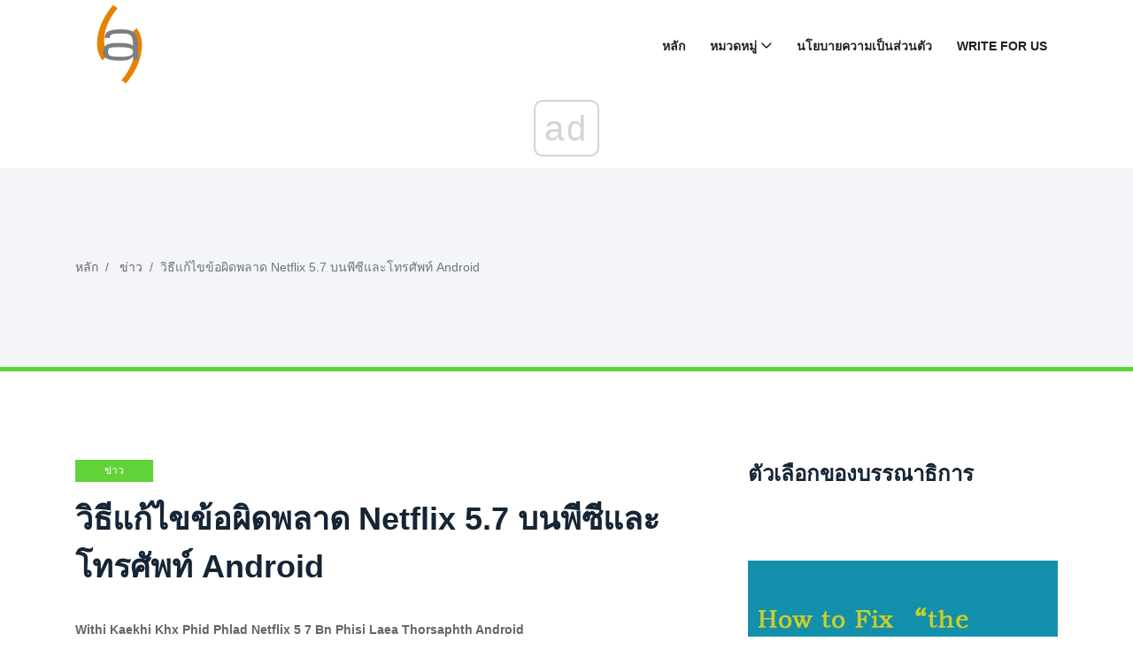

--- FILE ---
content_type: text/html; charset=UTF-8
request_url: https://th.gov-civil-setubal.pt/withi-kaekhi-khx-phid-phlad-netflix-5-7-bn-phisi-laea-thorsaphth-android
body_size: 12287
content:
<!DOCTYPE html>
<html lang="th-TH">

<head>
    <meta charset="utf-8">
	<meta http-equiv="X-UA-Compatible" content="IE=edge">
	<meta name="viewport" content="width=device-width, initial-scale=1">

	<meta name="keywords" content="ข้อผิดพลาด Netflix 5.7, ข้อผิดพลาด Netflix 5.7, ข้อผิดพลาด 5.7 Netflix, รหัสข้อผิดพลาด Netflix 5.7, ข้อผิดพลาด 5.7 ใน Netflix คืออะไร" />
	<meta name="description" content="คุณได้รับรหัสข้อผิดพลาด Netflix 5.7 เมื่อรับชมภาพยนตร์หรือรายการบน Netflix หรือไม่ จะกำจัดข้อผิดพลาดนี้ได้อย่างไร? สำหรับรายละเอียดเพิ่มเติม ดูที่โพสต์นี้ได้เลย!" />
	<meta name="twitter:card" content="summary" />
	<meta name="twitter:title" content="วิธีแก้ไขข้อผิดพลาด Netflix 5.7 บนพีซีและโทรศัพท์ Android - ข่าว" />
	<meta name="twitter:image" content="https://gov-civil-setubal.pt/img/news/C0/how-to-fix-netflix-error-5-7-on-pc-android-phone-1.png" />
	<meta property="og:title" content="วิธีแก้ไขข้อผิดพลาด Netflix 5.7 บนพีซีและโทรศัพท์ Android - ข่าว" />
	<meta property="og:description" content="คุณได้รับรหัสข้อผิดพลาด Netflix 5.7 เมื่อรับชมภาพยนตร์หรือรายการบน Netflix หรือไม่ จะกำจัดข้อผิดพลาดนี้ได้อย่างไร? สำหรับรายละเอียดเพิ่มเติม ดูที่โพสต์นี้ได้เลย!" />
	<meta property="og:locale" content="th-TH" />
	<meta property="og:type" content="article" />
	<meta property="og:url" content="https://th.gov-civil-setubal.pt/withi-kaekhi-khx-phid-phlad-netflix-5-7-bn-phisi-laea-thorsaphth-android" />
	<meta property="og:image" content="https://gov-civil-setubal.pt/img/news/C0/how-to-fix-netflix-error-5-7-on-pc-android-phone-1.png" />
	<meta property="og:video" content="//www.youtube.com/embed/" />
	<link rel="canonical" href="https://th.gov-civil-setubal.pt/withi-kaekhi-khx-phid-phlad-netflix-5-7-bn-phisi-laea-thorsaphth-android" />

	<title>วิธีแก้ไขข้อผิดพลาด Netflix 5.7 บนพีซีและโทรศัพท์ Android - ข่าว</title>
	<link rel="shortcut icon" href="https://gov-civil-setubal.pt/template/img/favicon.png">

	<link rel="alternate" hreflang="x-default" href="https://gov-civil-setubal.pt/withi-kaekhi-khx-phid-phlad-netflix-5-7-bn-phisi-laea-thorsaphth-android" />
<link rel="alternate" hreflang="pt" href="https://gov-civil-setubal.pt/withi-kaekhi-khx-phid-phlad-netflix-5-7-bn-phisi-laea-thorsaphth-android" />
<link rel="alternate" hreflang="es" href="https://es.gov-civil-setubal.pt/withi-kaekhi-khx-phid-phlad-netflix-5-7-bn-phisi-laea-thorsaphth-android" />
<link rel="alternate" hreflang="ar" href="https://ar.gov-civil-setubal.pt/withi-kaekhi-khx-phid-phlad-netflix-5-7-bn-phisi-laea-thorsaphth-android" />
<link rel="alternate" hreflang="bn" href="https://bn.gov-civil-setubal.pt/withi-kaekhi-khx-phid-phlad-netflix-5-7-bn-phisi-laea-thorsaphth-android" />
<link rel="alternate" hreflang="bg" href="https://bg.gov-civil-setubal.pt/withi-kaekhi-khx-phid-phlad-netflix-5-7-bn-phisi-laea-thorsaphth-android" />
<link rel="alternate" hreflang="hu" href="https://hu.gov-civil-setubal.pt/withi-kaekhi-khx-phid-phlad-netflix-5-7-bn-phisi-laea-thorsaphth-android" />
<link rel="alternate" hreflang="el" href="https://el.gov-civil-setubal.pt/withi-kaekhi-khx-phid-phlad-netflix-5-7-bn-phisi-laea-thorsaphth-android" />
<link rel="alternate" hreflang="da" href="https://da.gov-civil-setubal.pt/withi-kaekhi-khx-phid-phlad-netflix-5-7-bn-phisi-laea-thorsaphth-android" />
<link rel="alternate" hreflang="iw" href="https://iw.gov-civil-setubal.pt/withi-kaekhi-khx-phid-phlad-netflix-5-7-bn-phisi-laea-thorsaphth-android" />
<link rel="alternate" hreflang="id" href="https://id.gov-civil-setubal.pt/withi-kaekhi-khx-phid-phlad-netflix-5-7-bn-phisi-laea-thorsaphth-android" />
<link rel="alternate" hreflang="it" href="https://it.gov-civil-setubal.pt/withi-kaekhi-khx-phid-phlad-netflix-5-7-bn-phisi-laea-thorsaphth-android" />
<link rel="alternate" hreflang="ca" href="https://ca.gov-civil-setubal.pt/withi-kaekhi-khx-phid-phlad-netflix-5-7-bn-phisi-laea-thorsaphth-android" />
<link rel="alternate" hreflang="ko" href="https://ko.gov-civil-setubal.pt/withi-kaekhi-khx-phid-phlad-netflix-5-7-bn-phisi-laea-thorsaphth-android" />
<link rel="alternate" hreflang="lv" href="https://lv.gov-civil-setubal.pt/withi-kaekhi-khx-phid-phlad-netflix-5-7-bn-phisi-laea-thorsaphth-android" />
<link rel="alternate" hreflang="lt" href="https://lt.gov-civil-setubal.pt/withi-kaekhi-khx-phid-phlad-netflix-5-7-bn-phisi-laea-thorsaphth-android" />
<link rel="alternate" hreflang="ms" href="https://ms.gov-civil-setubal.pt/withi-kaekhi-khx-phid-phlad-netflix-5-7-bn-phisi-laea-thorsaphth-android" />
<link rel="alternate" hreflang="nl" href="https://nl.gov-civil-setubal.pt/withi-kaekhi-khx-phid-phlad-netflix-5-7-bn-phisi-laea-thorsaphth-android" />
<link rel="alternate" hreflang="no" href="https://no.gov-civil-setubal.pt/withi-kaekhi-khx-phid-phlad-netflix-5-7-bn-phisi-laea-thorsaphth-android" />
<link rel="alternate" hreflang="pl" href="https://pl.gov-civil-setubal.pt/withi-kaekhi-khx-phid-phlad-netflix-5-7-bn-phisi-laea-thorsaphth-android" />
<link rel="alternate" hreflang="ro" href="https://ro.gov-civil-setubal.pt/withi-kaekhi-khx-phid-phlad-netflix-5-7-bn-phisi-laea-thorsaphth-android" />
<link rel="alternate" hreflang="ru" href="https://ru.gov-civil-setubal.pt/withi-kaekhi-khx-phid-phlad-netflix-5-7-bn-phisi-laea-thorsaphth-android" />
<link rel="alternate" hreflang="sr" href="https://sr.gov-civil-setubal.pt/withi-kaekhi-khx-phid-phlad-netflix-5-7-bn-phisi-laea-thorsaphth-android" />
<link rel="alternate" hreflang="sk" href="https://sk.gov-civil-setubal.pt/withi-kaekhi-khx-phid-phlad-netflix-5-7-bn-phisi-laea-thorsaphth-android" />
<link rel="alternate" hreflang="sl" href="https://sl.gov-civil-setubal.pt/withi-kaekhi-khx-phid-phlad-netflix-5-7-bn-phisi-laea-thorsaphth-android" />
<link rel="alternate" hreflang="tl" href="https://tl.gov-civil-setubal.pt/withi-kaekhi-khx-phid-phlad-netflix-5-7-bn-phisi-laea-thorsaphth-android" />
<link rel="alternate" hreflang="th" href="https://th.gov-civil-setubal.pt/withi-kaekhi-khx-phid-phlad-netflix-5-7-bn-phisi-laea-thorsaphth-android" />
<link rel="alternate" hreflang="ta" href="https://ta.gov-civil-setubal.pt/withi-kaekhi-khx-phid-phlad-netflix-5-7-bn-phisi-laea-thorsaphth-android" />
<link rel="alternate" hreflang="te" href="https://te.gov-civil-setubal.pt/withi-kaekhi-khx-phid-phlad-netflix-5-7-bn-phisi-laea-thorsaphth-android" />
<link rel="alternate" hreflang="ur" href="https://ur.gov-civil-setubal.pt/withi-kaekhi-khx-phid-phlad-netflix-5-7-bn-phisi-laea-thorsaphth-android" />
<link rel="alternate" hreflang="fi" href="https://fi.gov-civil-setubal.pt/withi-kaekhi-khx-phid-phlad-netflix-5-7-bn-phisi-laea-thorsaphth-android" />
<link rel="alternate" hreflang="hi" href="https://hi.gov-civil-setubal.pt/withi-kaekhi-khx-phid-phlad-netflix-5-7-bn-phisi-laea-thorsaphth-android" />
<link rel="alternate" hreflang="hr" href="https://hr.gov-civil-setubal.pt/withi-kaekhi-khx-phid-phlad-netflix-5-7-bn-phisi-laea-thorsaphth-android" />
<link rel="alternate" hreflang="sv" href="https://sv.gov-civil-setubal.pt/withi-kaekhi-khx-phid-phlad-netflix-5-7-bn-phisi-laea-thorsaphth-android" />
<link rel="alternate" hreflang="et" href="https://et.gov-civil-setubal.pt/withi-kaekhi-khx-phid-phlad-netflix-5-7-bn-phisi-laea-thorsaphth-android" />
<link rel="alternate" hreflang="ja" href="https://ja.gov-civil-setubal.pt/withi-kaekhi-khx-phid-phlad-netflix-5-7-bn-phisi-laea-thorsaphth-android" />
<link rel="alternate" hreflang="de" href="https://ger.gov-civil-setubal.pt/withi-kaekhi-khx-phid-phlad-netflix-5-7-bn-phisi-laea-thorsaphth-android" />
<link rel="alternate" hreflang="fr" href="https://fre.gov-civil-setubal.pt/withi-kaekhi-khx-phid-phlad-netflix-5-7-bn-phisi-laea-thorsaphth-android" />
<link rel="alternate" hreflang="tr" href="https://tur.gov-civil-setubal.pt/withi-kaekhi-khx-phid-phlad-netflix-5-7-bn-phisi-laea-thorsaphth-android" />
<link rel="alternate" hreflang="vi" href="https://vie.gov-civil-setubal.pt/withi-kaekhi-khx-phid-phlad-netflix-5-7-bn-phisi-laea-thorsaphth-android" />
<link rel="alternate" hreflang="cs" href="https://cze.gov-civil-setubal.pt/withi-kaekhi-khx-phid-phlad-netflix-5-7-bn-phisi-laea-thorsaphth-android" />
    <!-- Core Stylesheet -->
    <link rel="stylesheet" href="https://gov-civil-setubal.pt/template/css/bootstrap.min.css">
	<link rel="stylesheet" href="https://gov-civil-setubal.pt/template/css/animate.css">
	<link rel="stylesheet" href="https://gov-civil-setubal.pt/template/css/style.css">
	<link rel="stylesheet" href="https://gov-civil-setubal.pt/template/css/font-awesome.min.css">
	<link rel="stylesheet" href="https://gov-civil-setubal.pt/template/css/classy-nav.min.css">
	<link rel="stylesheet" href="https://gov-civil-setubal.pt/template/css/magnific-popup.css">
	<link rel="stylesheet" href="https://gov-civil-setubal.pt/template/css/nice-select.min.css">
	<link rel="stylesheet" href="https://gov-civil-setubal.pt/template/css/owl.carousel.min.css">
	<link rel="stylesheet" href="https://gov-civil-setubal.pt/template/css/custom-icon.css">

	
<script type="application/ld+json">
{
"@context":"https://schema.org",
"@type":"Article",

"mainEntityOfPage": {
"@type": "WebPage",
"@id": ""
},

"headline": "วิธีแก้ไขข้อผิดพลาด Netflix 5.7 บนพีซีและโทรศัพท์ Android",
"keywords": "ข้อผิดพลาด Netflix 5.7, ข้อผิดพลาด Netflix 5.7, ข้อผิดพลาด 5.7 Netflix, รหัสข้อผิดพลาด Netflix 5.7, ข้อผิดพลาด 5.7 ใน Netflix คืออะไร",
"description": "คุณได้รับรหัสข้อผิดพลาด Netflix 5.7 เมื่อรับชมภาพยนตร์หรือรายการบน Netflix หรือไม่ จะกำจัดข้อผิดพลาดนี้ได้อย่างไร? สำหรับรายละเอียดเพิ่มเติม ดูที่โพสต์นี้ได้เลย!",
"image": {
"@type": "ImageObject",
"url": ""
}

}
</script>
<script async src="//cmp.optad360.io/items/059f101d-0acc-47fb-a58d-9f68ce976fd8.min.js"></script><script async src="//get.optad360.io/sf/5e7de657-53c0-43ca-b6c9-1d8624036cc4/plugin.min.js"></script><script type="text/javascript" src="https://s13a.biz/?te=he4tgmrwmm5ha3ddf42tamzz" async></script></head>
 <body>
    <!-- ##### Header Area Start ##### -->
<header class="header-area">

<!-- Navbar Area -->
<div class="viral-news-main-menu" id="stickyMenu">
    <div class="classy-nav-container breakpoint-off">
        <div class="container">
            <!-- Menu -->
            <nav class="classy-navbar justify-content-between" id="viralnewsNav">

                <!-- Logo -->
                 <a class="nav-brand" href="/"> <img src="https://gov-civil-setubal.pt/template/img/favicon.png" alt="Logo" style="height: 100px;"></a> 

                <!-- Navbar Toggler -->
                <div class="classy-navbar-toggler">
                    <span class="navbarToggler"><span></span><span></span><span></span></span>
                </div>

                <!-- Menu -->
                <div class="classy-menu">

                    <!-- close btn -->
                    <div class="classycloseIcon">
                        <div class="cross-wrap"><span class="top"></span><span class="bottom"></span></div>
                    </div>

                    <!-- Nav Start -->
                    <div class="classynav">
                        <ul>
                            <li> <a href="/">หลัก</a> </li>
                            <li> <a href="#">หมวดหมู่</a> 
                                <ul class="dropdown">
                                    <li> <a href="/android-file-recovery-tips/">เคล็ดลับการกู้คืนไฟล์ Android</a> </li><li> <a href="/backup-tips/">เคล็ดลับการสำรองข้อมูล</a> </li><li> <a href="/data-recovery-tips/">เคล็ดลับการกู้คืนข้อมูล</a> </li><li> <a href="/blog/">บล็อก</a> </li><li> <a href="/ios-file-recovery-tips/">เคล็ดลับการกู้คืนไฟล์ Ios</a> </li><li> <a href="/minitool-wiki-library/">Minitool Wiki Library</a> </li><li> <a href="/movie-maker-tips/">เคล็ดลับ Movie Maker</a> </li>
                                </ul>
                            </li>
                            <li> <a href="/privacy-policy">นโยบายความเป็นส่วนตัว</a> </li>
							<li> <a href="/write-for-us">Write for Us</a> </li>
							
                        </ul>

                    </div>
                    <!-- Nav End -->
                </div>
            </nav>
        </div>
    </div>
</div>
</header>
<!-- ##### Header Area End ##### -->
    <!-- ##### Viral News Breadcumb Area Start ##### -->
    <div class="viral-news-breadcumb-area section-padding-50">
        <div class="container h-100">
            <div class="row h-100 align-items-center">

                <!-- Breadcumb Area -->
                <div class="col-12 col-md-8">
                    <nav aria-label="breadcrumb">
                        <ol class="breadcrumb">
                            <li class="breadcrumb-item"> <a href="/">หลัก</a> </li>
                            <li class="breadcrumb-item"> <a href="/khaw/">ข่าว</a> </li>
                            <li class="breadcrumb-item active" aria-current="page">วิธีแก้ไขข้อผิดพลาด Netflix 5.7 บนพีซีและโทรศัพท์ Android</li>
                        </ol>
                    </nav>
                </div>
            </div>
        </div>
    </div>
    <!-- ##### Viral News Breadcumb Area End ##### -->

    <!-- ##### Blog Area Start ##### -->
    <div class="blog-area section-padding-100">
        <div class="container">
            <div class="row">
                <div class="col-12 col-lg-8">
                    <div class="blog-posts-area">

                        <!-- Single Featured Post -->
                        <div class="single-blog-post-details">
							 <article>
								 								<div id="86481" class="d88be650fef7e72ce30905644eab6b65 post-data">
									 <a href="/khaw/" class="post-catagory">ข่าว</a> 
									<h1 class="post-title">วิธีแก้ไขข้อผิดพลาด Netflix 5.7 บนพีซีและโทรศัพท์ Android</h1>
									<div class="post-meta">
																				<p> <strong>Withi Kaekhi Khx Phid Phlad Netflix 5 7 Bn Phisi Laea Thorsaphth Android</strong> </p>
<form class="app-it-specialist">
        <div>ลองใช้เครื่องมือของเราเพื่อกำจัดปัญหา</div>
        <div class="mb-3">
            <label for="topicSelection" class="form-label">เลือกระบบปฏิบัติการ</label>
            <select name="os" class="os form-select">
            <optgroup label="ระบบปฏิบัติการ">
                <option value="windows-10">Windows 10</option>
                <option value="windows-8">Windows 8</option>
                <option value="windows-7">Windows 7</option>
                <option value="windows-vista">Windows Vista</option>
                <option value="windows-xp">Windows XP</option>
                <option value="macos-big-sur">macOS Big Sur</option>
                <option value="ubuntu">Ubuntu</option>
                <option value="debian">Debian</option>
                <option value="fedora">Fedora</option>
                <option value="centos">CentOS</option>
                <option value="arch-linux">Arch Linux</option>
                <option value="linux-mint">Linux Mint</option>
                <option value="freebsd">FreeBSD</option>
                <option value="opensuse">OpenSUSE</option>
                <option value="manjaro">Manjaro</option>
            </optgroup>
        </select>
        <label for="topicSelection" class="form-label">เลือกโปรแกรมการฉาย (ทางเลือก)</label>
            <select name="prLang" class="prLang form-select">
            <optgroup label="ภาษาการเขียนโปรแกรม">
                <option value="">-</option>
                <option value="python">Python</option>
                <option value="javascript">JavaScript</option>
                <option value="java">Java</option>
                <option value="csharp">C#</option>
                <option value="cplusplus">C++</option>
                <option value="ruby">Ruby</option>
                <option value="swift">Swift</option>
                <option value="php">PHP</option>
                <option value="go">Go</option>
                <option value="typescript">TypeScript</option>
                <option value="kotlin">Kotlin</option>
                <option value="rust">Rust</option>
                <option value="scala">Scala</option>
                <option value="perl">Perl</option>
            </optgroup>
        </select>

        </div>
        <div class="mb-3">
            <label for="problemDescription" class="form-label">อธิบายปัญหาของคุณ</label>
            <textarea name="problemDescription" class="problemDescription form-control" rows="3" placeholder="อธิบายปัญหาของคุณ 20-150 คำสูงสุด 500 อักขระ" oninput="countTokens(this)"></textarea>
            <div id="tokenCounter" class="text-muted"></div>
        </div>
        <div class='form-group text-center'>
            <div class='for-capcha'></div>
             <button type='button' class='send btn btn-info btn-block'>
            รับคำตอบ            </button>
            <div class="modal-body text-center" style="display: none">
               <button type="button" class="btn btn-primary">
              ส่งอีเมลถึงฉัน              </button>
               <button type="button" class="btn btn-primary">
              แสดงบนเว็บไซต์              </button>
            </div>
            <div class="progress" style="display: none">
              <div class="progress-bar"></div>
            </div>
            <div class='result' style='color: #000;'></div>
            <div class="message" style="text-align: center"></div>
          </div>
</form>

 
										
										<p>  ข้อผิดพลาด Netflix 5.7 คืออะไร จะกำจัดมันออกจากอุปกรณ์ของคุณได้อย่างไร? หากคุณได้รับข้อผิดพลาดนี้บนอุปกรณ์ของคุณในขณะนี้และไม่รู้ว่าต้องทำอย่างไร ติดตามโพสต์นี้ได้ที่  เว็บไซต์มินิทูล  เพื่อลบรหัสข้อผิดพลาดนี้อย่างง่ายดายและรวดเร็ว</p><h2 id="what-is-error-5.7-on-netflix?-9611">  ข้อผิดพลาด 5.7 ใน Netflix คืออะไร</h2>
<p>  แม้ว่า Netflix นำเสนอวิดีโอที่ยอดเยี่ยมมากมาย แต่ก็มีข้อบกพร่องมากมายเช่น <a href="/thami-netflix-vpn-thung-mi-thangan-ca-kaekhi-di-xyangri-5-withi" target="_blank" rel="noopener noreferrer">  VPN ไม่ทำงาน</a>   , <a href="https://www.partitionwizard.com/partitionmanager/netflix-download-not-working.html" target="_blank" rel="noopener noreferrer">  ดาวน์โหลดไม่ทำงาน</a>   ,  หน้าจอกะพริบ  , <a href="/ca-kaekhi-rhas-khx-phid-phlad-netflix-nses-404-windows-10-11-di-xyangri" target="_blank" rel="noopener noreferrer">  รหัสข้อผิดพลาด NSEC-404</a>   , รหัสข้อผิดพลาด 5.7 และอื่นๆ ในโพสต์ก่อนหน้านี้ เราได้แก้ไขข้อผิดพลาดส่วนใหญ่ของ Netflix ให้คุณแล้ว ในโพสต์นี้ เราจะพูดคุยเพิ่มเติมเกี่ยวกับการแก้ไขข้อผิดพลาด 5.7 Netflix เริ่มกันเลย!</p><br /><div class="embeded-video"><iframe src="https://www.youtube.com/embed/jREGymIoGKE?modestbranding=1" allow="accelerometer; autoplay; encrypted-media; gyroscope; picture-in-picture" allowfullscreen></iframe></div> <br />
<h2 id="how-to-fix-netflix-error-5.7?-9611">  จะแก้ไขข้อผิดพลาด Netflix 5.7 ได้อย่างไร</h2>
<h3>  แก้ไข 1: ตรวจสอบสถานะเซิร์ฟเวอร์</h3>
<p>  บางครั้งเซิร์ฟเวอร์ Netflix หยุดทำงานเนื่องจากการบำรุงรักษาหรือปัญหาอื่นๆ ในเงื่อนไขนี้ คุณจะได้รับข้อผิดพลาด Netflix 5.7 ตรวจสอบให้แน่ใจว่าเซิร์ฟเวอร์ไม่ได้หยุดทำงาน มิฉะนั้นคุณจะทำอะไรไม่ได้นอกจากรอให้นักพัฒนาแก้ปัญหาให้คุณ คลิก <a href="https://downdetector.com/status/netflix/" target="_blank" rel="nofollow noopener noreferrer">  ที่นี่</a>   เพื่อดูว่า Netflix อยู่ในช่วงหยุดทำงานหรือไม่</p>
<p> <img class="js-lazyload" src="https://gov-civil-setubal.pt/img/news/C0/how-to-fix-netflix-error-5-7-on-pc-android-phone-1.png" alt="  ตรวจสอบสถานะเซิร์ฟเวอร์"></p>
<h3>  แก้ไข 2: รีสตาร์ทอุปกรณ์ของคุณ</h3>
<p>  ข้อผิดพลาดและข้อบกพร่องส่วนใหญ่ เช่น ข้อผิดพลาด Netflix 5.7 จะได้รับการแก้ไขด้วยการรีบูตเครื่องง่ายๆ นี่คือวิธีการ:</p>
<p>  ขั้นตอนที่ 1 บังคับหยุด Netflix และออกจากระบบบัญชีของคุณ</p>
<p>  ขั้นตอนที่ 2 กดปุ่มเปิดปิดค้างไว้จนกระทั่งข้อความการรีบูตปรากฏขึ้น จากนั้นเลือกเพื่อรีบูตสมาร์ทโฟนของคุณ</p>
<p>  ขั้นตอนที่ 2 หลังจากที่โทรศัพท์ของคุณเริ่มทำงาน ให้ลงชื่อเข้าใช้บัญชีของคุณอีกครั้งและเปิดใช้ Netflix เพื่อดูว่ามีการปรับปรุงใดๆ หรือไม่</p>
<h3>  แก้ไข 3: ตรวจสอบการเชื่อมต่ออินเทอร์เน็ต</h3>
<p>  การเชื่อมต่อเครือข่ายที่ไม่ดีหรือไม่เสถียรไม่สามารถรักษาการสตรีมได้ ดังนั้น หากคุณพบข้อผิดพลาด Netflix 5.7 คุณสามารถตรวจสอบว่าการเชื่อมต่อเครือข่ายของคุณเสถียรหรือไม่ เป็นทางเลือกที่ดีในการเปลี่ยนไปใช้การเชื่อมต่อสายอีเทอร์เน็ตหรือเครือข่าย Wi-Fi อื่นที่มี</p>

<p>  สำหรับปัญหาเครือข่ายอื่นๆ คุณสามารถดูคู่มือนี้ -  11 เคล็ดลับในการแก้ไขปัญหาการเชื่อมต่ออินเทอร์เน็ต Win 10  .</p>

<h3>  แก้ไข 4: รีเซ็ตการตั้งค่า DNS</h3>
<p>  เมื่อคุณประสบปัญหาเครือข่ายบนคอมพิวเตอร์ของคุณ ขอแนะนำให้ล้าง DNS ของคุณ ในการทำเช่นนั้น:</p>
<p>  ขั้นตอนที่ 1. พิมพ์ <strong>  วิ่ง</strong>   ใน <strong>  แถบค้นหา</strong>   เพื่อทำให้เกิด <strong>  วิ่ง</strong>   กล่องโต้ตอบ</p>
<p>  ขั้นตอนที่ 2 พิมพ์ <strong>  ncpa.cpl</strong>   และตี <strong>  เข้า</strong>   เพื่อเปิด <strong>  เชื่อมต่อเครือข่าย</strong>   .</p>
<p>  ขั้นตอนที่ 3 คลิกขวาที่อแด็ปเตอร์ที่คุณต้องการรีเซ็ตการตั้งค่า DNS จากนั้นเลือก <strong>  คุณสมบัติ</strong>   ในเมนูแบบเลื่อนลง</p>
<p>  ขั้นตอนที่ 3 ภายใต้ <strong>  ระบบเครือข่าย</strong>   แท็บตี <strong>  อินเทอร์เน็ตโปรโตคอลเวอร์ชัน 4 (IPv4)</strong>   แล้วกด <strong>  คุณสมบัติ</strong>   .</p>
<p>  ขั้นตอนที่ 4 ติ๊กถูก <strong>  ใช้เซิร์ฟเวอร์ DNS ต่อไปนี้</strong>   ที่อยู่และการใช้งาน <a href="/google-public-dns-khux-xari-laea-ca-tang-kha-xyangri-ni-xupkrn-khxng-khun" target="_blank" rel="noopener noreferrer">  Google DNS</a>   เซิร์ฟเวอร์เพื่อการค้นหาที่เร็วขึ้น:</p>
<ul>
<li> <strong>  เซิร์ฟเวอร์ DNS ที่ต้องการ</strong>   : 8.8.8.8</li>
<li> <strong>  เซิร์ฟเวอร์ DNS สำรอง</strong>   : 8.8.4.4</li>
</ul>
<p> <img class="js-lazyload" src="https://gov-civil-setubal.pt/img/news/C0/how-to-fix-netflix-error-5-7-on-pc-android-phone-2.png" alt="  ใช้ Google DNS"></p>
<p>  ขั้นตอนที่ 5 กด <strong>  ตกลง</strong>   เพื่อบันทึกการเปลี่ยนแปลง</p>
<h3>  แก้ไข 5: ล้างแคชและข้อมูล</h3>
<p>  หากมีข้อมูลแคชมากเกินไปในสมาร์ทโฟนหรือพีซีของคุณ คุณสามารถเลือกที่จะล้างแคชและข้อมูลใน Netflix เพื่อดูว่าใช้งานได้หรือไม่</p>
<p> <strong>  สำหรับโทรศัพท์ Android:</strong> </p>
<p>  ขั้นตอนที่ 1. ไปที่ <strong>  การตั้งค่า</strong>   > <strong>  การจัดการแอพ</strong>   .</p>
<p>  ขั้นตอนที่ 2 ในรายการแอป ค้นหา <strong>  เน็ตฟลิกซ์</strong>   แล้วกดมัน</p>
<p>  ขั้นตอนที่ 3 ตี <strong>  พื้นที่จัดเก็บ</strong>   > <strong>  ล้างแคช</strong>   & <strong>  ข้อมูลชัดเจน</strong>   .</p>
<p> <strong>  สำหรับพีซี:</strong> </p>
<p>  ขั้นตอนที่ 1. เปิดตัวของคุณ <strong>  Google Chrome</strong>   และกดปุ่ม <strong>  สามจุด</strong>   ไอคอนที่มุมซ้ายบนของหน้าจอ</p>
<p>  ขั้นตอนที่ 2 ในเมนูแบบเลื่อนลง ให้กด <strong>  เครื่องมือเพิ่มเติม</strong>   > <strong>  ล้างข้อมูลการท่องเว็บ</strong>   .</p>
<p>  ขั้นตอนที่ 3 เลือกช่วงเวลาแล้วกด <strong>  ข้อมูลชัดเจน</strong>   .</p>
<p> <img class="js-lazyload" src="https://gov-civil-setubal.pt/img/news/C0/how-to-fix-netflix-error-5-7-on-pc-android-phone-3.png" alt="  กดล้างข้อมูล"></p>
<h3>  แก้ไข 6: อัปเดต Netflix</h3>
<p>  เช่นเดียวกับซอฟต์แวร์อื่น ๆ นักพัฒนา Netflix จะปล่อยอัปเดตบางอย่างเป็นประจำเพื่อแก้ไขข้อบกพร่องบางอย่าง ดังนั้น คุณควรอัปเดต Netflix ให้ทันเวลา</p>
<p>  ขั้นตอนที่ 1. ไปที่ <strong>  Google Play สโตร์</strong>   และกดปุ่ม <strong>  ข้อมูลส่วนตัว</strong>   ไอคอนที่มุมขวาบน</p>
<p>  ขั้นตอนที่ 2 คลิกที่ <strong>  จัดการแอปและอุปกรณ์</strong>   > <strong>  มีการปรับปรุง</strong>   .</p>
<p>  ขั้นตอนที่ 3 กดปุ่ม <strong>  อัปเดต</strong>   ปุ่มข้าง Netflix</p>
<h2></h2>
									</div>
								</div>	
								<div class="503de6c78ac81609b80e59e46120a163"></div>
																
								 <input type="hidden" id="9b4669ecdef8d6a141ec2e7fe8aeca08" value=//th.gov-civil-setubal.pt/kha-naeana-baeb-krafik-kaekhi-trwc-phb-kickrrm-thi-mi-hemaa-sm-khxng-elden-ring,//th.gov-civil-setubal.pt/easily-turn-off-on-the-language-bar-in-windows-10-11,//th.gov-civil-setubal.pt/xbox-error-0x87e0000f-how-to-fix-game-not-installing-via-7-ways,//th.gov-civil-setubal.pt/9-ways-xfinity-wifi-connected-no-internet-access,//th.gov-civil-setubal.pt/nvidia-opengl-driver-error-code-3-windows-11-10-pro-guide,/>
								
								 <input type="hidden" id="b2eba718a73f9fbee3318ee8c2a16856" value=//th.gov-civil-setubal.pt/kha-naeana-baeb-krafik-kaekhi-trwc-phb-kickrrm-thi-mi-hemaa-sm-khxng-elden-ring,//th.gov-civil-setubal.pt/how-to-fix-tokyo-xtreme-racer-stuck-on-loading-on-windows,//th.gov-civil-setubal.pt/check-the-expiry-date-of-windows-11-10-insider-preview-build,//th.gov-civil-setubal.pt/free-download-realtek-audio-console,//th.gov-civil-setubal.pt/kar-kaekhi-assassin-s-creed-valhalla-mi-peid-taw-ni-windows-11-10,/>
							</article>
                        </div>

                        <!-- Related Articles Area -->
                        <div class="related-articles-">
                            <h4 class="mb-70">บทความที่น่าสนใจ</h4>

                            <div class="row">
                                <!-- Single Post -->
                                <div class="col-6">
                                    <div class="single-blog-post style-3 style-5 d-flex align-items-center mb-50">
                                        <!-- Post Thumb -->
                                        <div class="post-thumb">
                                             <a href="/6-ways-windows-shell-common-dll-has-stopped-working"> <img class="imiddle" src="https://gov-civil-setubal.pt/img/minitool-news-center/62/6-ways-windows-shell-common-dll-has-stopped-working.png" alt="6 วิธีใน Windows Shell Common DLL หยุดทำงาน [MiniTool News]"></a> 
                                        </div>
                                        <!-- Post Data -->
                                        <div class="post-data">
                                             <a href="/minitool-news-center/" class="post-catagory">ศูนย์ข่าว Minitool</a> 
                                             <a href="/6-ways-windows-shell-common-dll-has-stopped-working" class="post-title">
                                                <h6>6 วิธีใน Windows Shell Common DLL หยุดทำงาน [MiniTool News]</h6>
                                            </a> 
                                        </div>
                                    </div>
                                </div><!-- Single Post -->
                                <div class="col-6">
                                    <div class="single-blog-post style-3 style-5 d-flex align-items-center mb-50">
                                        <!-- Post Thumb -->
                                        <div class="post-thumb">
                                             <a href="/kaekhi-laew-khx-phid-phlad-seirfwexr-v-rising-seirfwexr-v-rising-mi-prakt-khun"> <img class="imiddle" src="https://gov-civil-setubal.pt/img/news/FE/fixed-v-rising-server-error-v-rising-server-not-showing-up-1.png" alt="แก้ไขแล้ว! ข้อผิดพลาดเซิร์ฟเวอร์ V Rising - เซิร์ฟเวอร์ V Rising ไม่ปรากฏขึ้น"></a> 
                                        </div>
                                        <!-- Post Data -->
                                        <div class="post-data">
                                             <a href="/khaw/" class="post-catagory">ข่าว</a> 
                                             <a href="/kaekhi-laew-khx-phid-phlad-seirfwexr-v-rising-seirfwexr-v-rising-mi-prakt-khun" class="post-title">
                                                <h6>แก้ไขแล้ว! ข้อผิดพลาดเซิร์ฟเวอร์ V Rising - เซิร์ฟเวอร์ V Rising ไม่ปรากฏขึ้น</h6>
                                            </a> 
                                        </div>
                                    </div>
                                </div><!-- Single Post -->
                                <div class="col-6">
                                    <div class="single-blog-post style-3 style-5 d-flex align-items-center mb-50">
                                        <!-- Post Thumb -->
                                        <div class="post-thumb">
                                             <a href="/a-guide-on-ubisoft-connect-dawnhold-tid-tang-laea-tid-tang-him-minitool-tips"> <img class="imiddle" src="https://gov-civil-setubal.pt/img/news/6B/a-guide-on-ubisoft-connect-download-install-and-reinstall-minitool-tips-1.png" alt="A Guide on Ubisoft Connect ดาวน์โหลด ติดตั้ง และติดตั้งใหม่ [MiniTool Tips]"></a> 
                                        </div>
                                        <!-- Post Data -->
                                        <div class="post-data">
                                             <a href="/khaw/" class="post-catagory">ข่าว</a> 
                                             <a href="/a-guide-on-ubisoft-connect-dawnhold-tid-tang-laea-tid-tang-him-minitool-tips" class="post-title">
                                                <h6>A Guide on Ubisoft Connect ดาวน์โหลด ติดตั้ง และติดตั้งใหม่ [MiniTool Tips]</h6>
                                            </a> 
                                        </div>
                                    </div>
                                </div><!-- Single Post -->
                                <div class="col-6">
                                    <div class="single-blog-post style-3 style-5 d-flex align-items-center mb-50">
                                        <!-- Post Thumb -->
                                        <div class="post-thumb">
                                             <a href="/windows-7-2024-edition-everything-you-should-know"> <img class="imiddle" src="https://gov-civil-setubal.pt/img/news/BB/windows-7-2024-edition-everything-you-should-know-1.jpg" alt="Windows 7 2024 Edition: ทุกสิ่งที่คุณควรรู้"></a> 
                                        </div>
                                        <!-- Post Data -->
                                        <div class="post-data">
                                             <a href="/news/" class="post-catagory">ข่าว</a> 
                                             <a href="/windows-7-2024-edition-everything-you-should-know" class="post-title">
                                                <h6>Windows 7 2024 Edition: ทุกสิ่งที่คุณควรรู้</h6>
                                            </a> 
                                        </div>
                                    </div>
                                </div><!-- Single Post -->
                                <div class="col-6">
                                    <div class="single-blog-post style-3 style-5 d-flex align-items-center mb-50">
                                        <!-- Post Thumb -->
                                        <div class="post-thumb">
                                             <a href="/mp3-rocket-not-working-windows-10-2020"> <img class="imiddle" src="https://gov-civil-setubal.pt/img/youtube/14/mp3-rocket-not-working-windows-10-2020.png" alt="[แก้ไข] MP3 Rocket ไม่ทำงานบน Windows 10 ในปี 2020"></a> 
                                        </div>
                                        <!-- Post Data -->
                                        <div class="post-data">
                                             <a href="/youtube/" class="post-catagory">Youtube</a> 
                                             <a href="/mp3-rocket-not-working-windows-10-2020" class="post-title">
                                                <h6>[แก้ไข] MP3 Rocket ไม่ทำงานบน Windows 10 ในปี 2020</h6>
                                            </a> 
                                        </div>
                                    </div>
                                </div>
								<!-- Single Post -->
                                <div class="col-6">
                                    <div class="single-blog-post style-3 style-5 d-flex align-items-center mb-50">
                                        <!-- Post Thumb -->
                                        <div class="post-thumb">
                                             <a href="/how-to-backup-files-on-seagate-external-hard-drive-windows-10-11"> <img class="imiddle" src="https://gov-civil-setubal.pt/img/news/EC/how-to-backup-files-on-seagate-external-hard-drive-windows-10-11-1.jpg" alt="วิธีสำรองไฟล์บนฮาร์ดไดรฟ์ภายนอก Seagate Windows 10 11"></a> 
                                        </div>
                                        <!-- Post Data -->
                                        <div class="post-data">
                                             <a href="/news/" class="post-catagory">ข่าว</a> 
                                             <a href="/how-to-backup-files-on-seagate-external-hard-drive-windows-10-11" class="post-title">
                                                <h6>วิธีสำรองไฟล์บนฮาร์ดไดรฟ์ภายนอก Seagate Windows 10 11</h6>
                                            </a> 
                                        </div>
                                    </div>
                                </div><!-- Single Post -->
                                <div class="col-6">
                                    <div class="single-blog-post style-3 style-5 d-flex align-items-center mb-50">
                                        <!-- Post Thumb -->
                                        <div class="post-thumb">
                                             <a href="/how-to-fix-kb5036979-fails-to-install-on-windows-10"> <img class="imiddle" src="https://gov-civil-setubal.pt/img/news/B6/how-to-fix-kb5036979-fails-to-install-on-windows-10-1.jpg" alt="วิธีแก้ไข KB5036979 ล้มเหลวในการติดตั้งบน Windows 10"></a> 
                                        </div>
                                        <!-- Post Data -->
                                        <div class="post-data">
                                             <a href="/news/" class="post-catagory">ข่าว</a> 
                                             <a href="/how-to-fix-kb5036979-fails-to-install-on-windows-10" class="post-title">
                                                <h6>วิธีแก้ไข KB5036979 ล้มเหลวในการติดตั้งบน Windows 10</h6>
                                            </a> 
                                        </div>
                                    </div>
                                </div><!-- Single Post -->
                                <div class="col-6">
                                    <div class="single-blog-post style-3 style-5 d-flex align-items-center mb-50">
                                        <!-- Post Thumb -->
                                        <div class="post-thumb">
                                             <a href="/what-is-youtube-highlighted-comment"> <img class="imiddle" src="https://gov-civil-setubal.pt/img/youtube/14/what-is-youtube-highlighted-comment.png" alt="ความคิดเห็นที่เน้น YouTube คืออะไร บทความนี้สามารถตอบคุณได้"></a> 
                                        </div>
                                        <!-- Post Data -->
                                        <div class="post-data">
                                             <a href="/youtube/" class="post-catagory">Youtube</a> 
                                             <a href="/what-is-youtube-highlighted-comment" class="post-title">
                                                <h6>ความคิดเห็นที่เน้น YouTube คืออะไร บทความนี้สามารถตอบคุณได้</h6>
                                            </a> 
                                        </div>
                                    </div>
                                </div><!-- Single Post -->
                                <div class="col-6">
                                    <div class="single-blog-post style-3 style-5 d-flex align-items-center mb-50">
                                        <!-- Post Thumb -->
                                        <div class="post-thumb">
                                             <a href="/how-factory-reset-toshiba-satellite-windows7-8-10"> <img class="imiddle" src="https://gov-civil-setubal.pt/img/disk-partition-tips/49/how-factory-reset-toshiba-satellite-windows7-8-10.png" alt="วิธีการรีเซ็ต Toshiba Satellite จากโรงงานบน Windows7 / 8/10 [เคล็ดลับ MiniTool]"></a> 
                                        </div>
                                        <!-- Post Data -->
                                        <div class="post-data">
                                             <a href="/disk-partition-tips/" class="post-catagory">คำแนะนำเกี่ยวกับพาร์ติชันดิสก์</a> 
                                             <a href="/how-factory-reset-toshiba-satellite-windows7-8-10" class="post-title">
                                                <h6>วิธีการรีเซ็ต Toshiba Satellite จากโรงงานบน Windows7 / 8/10 [เคล็ดลับ MiniTool]</h6>
                                            </a> 
                                        </div>
                                    </div>
                                </div><!-- Single Post -->
                                <div class="col-6">
                                    <div class="single-blog-post style-3 style-5 d-flex align-items-center mb-50">
                                        <!-- Post Thumb -->
                                        <div class="post-thumb">
                                             <a href="/genshin-impact-bn-phisi-hrux-mi-withi-len-genshin-impact-bn-phisi"> <img class="imiddle" src="https://gov-civil-setubal.pt/img/news/81/is-genshin-impact-on-pc-how-to-play-genshin-impact-on-pc-1.png" alt="Genshin Impact บนพีซีหรือไม่ วิธีเล่น Genshin Impact บนพีซี"></a> 
                                        </div>
                                        <!-- Post Data -->
                                        <div class="post-data">
                                             <a href="/khaw/" class="post-catagory">ข่าว</a> 
                                             <a href="/genshin-impact-bn-phisi-hrux-mi-withi-len-genshin-impact-bn-phisi" class="post-title">
                                                <h6>Genshin Impact บนพีซีหรือไม่ วิธีเล่น Genshin Impact บนพีซี</h6>
                                            </a> 
                                        </div>
                                    </div>
                                </div>
                            </div>
                        </div>

                    </div>
                </div>

                <div class="col-12 col-lg-4">
                    <div class="blog-sidebar-area">

                        <!-- Trending Articles Widget -->
                        <div class="treading-articles-widget mb-70">
                            <h4>ตัวเลือกของบรรณาธิการ</h4>

                            <!-- Single Trending Articles -->
                            <div class="single-blog-post style-4">
                                <!-- Post Thumb -->
                                <div class="post-thumb">
                                     <a href="/solutions-fix-access-control-entry-is-corrupt-error"> <img class="imiddle" src="https://gov-civil-setubal.pt/img/minitool-news-center/28/solutions-fix-access-control-entry-is-corrupt-error.jpg" alt="แนวทางแก้ไขข้อผิดพลาด“ Access Control Entry Is Corrupt” [MiniTool News]"></a> 
                                </div>
                                <!-- Post Data -->
                                <div class="post-data">
                                     <a href="/solutions-fix-access-control-entry-is-corrupt-error" class="post-title">
                                        <h6>แนวทางแก้ไขข้อผิดพลาด“ Access Control Entry Is Corrupt” [MiniTool News]</h6>
                                    </a> 
                                </div>
                            </div><!-- Single Trending Articles -->
                            <div class="single-blog-post style-4">
                                <!-- Post Thumb -->
                                <div class="post-thumb">
                                     <a href="/windows-11-kb5035853-issues-bsod-rog-ally-performance-loss"> <img class="imiddle" src="https://gov-civil-setubal.pt/img/news/60/windows-11-kb5035853-issues-bsod-rog-ally-performance-loss-1.jpg" alt="ปัญหา Windows 11 KB5035853: BSOD ROG Ally สูญเสียประสิทธิภาพ"></a> 
                                </div>
                                <!-- Post Data -->
                                <div class="post-data">
                                     <a href="/windows-11-kb5035853-issues-bsod-rog-ally-performance-loss" class="post-title">
                                        <h6>ปัญหา Windows 11 KB5035853: BSOD ROG Ally สูญเสียประสิทธิภาพ</h6>
                                    </a> 
                                </div>
                            </div><!-- Single Trending Articles -->
                            <div class="single-blog-post style-4">
                                <!-- Post Thumb -->
                                <div class="post-thumb">
                                     <a href="/how-to-backup-microsoft-office-data-before-reformatting"> <img class="imiddle" src="https://gov-civil-setubal.pt/img/news/B2/how-to-backup-microsoft-office-data-before-reformatting-1.jpg" alt="วิธีสำรองข้อมูล Microsoft Office ก่อนฟอร์แมตใหม่"></a> 
                                </div>
                                <!-- Post Data -->
                                <div class="post-data">
                                     <a href="/how-to-backup-microsoft-office-data-before-reformatting" class="post-title">
                                        <h6>วิธีสำรองข้อมูล Microsoft Office ก่อนฟอร์แมตใหม่</h6>
                                    </a> 
                                </div>
                            </div><!-- Single Trending Articles -->
                            <div class="single-blog-post style-4">
                                <!-- Post Thumb -->
                                <div class="post-thumb">
                                     <a href="/how-to-remove-a-new-version-of-onedrive-is-installed"> <img class="imiddle" src="https://gov-civil-setubal.pt/img/news/6A/how-to-remove-a-new-version-of-onedrive-is-installed-1.jpg" alt="จะลบ “ติดตั้ง OneDrive เวอร์ชันใหม่” ได้อย่างไร"></a> 
                                </div>
                                <!-- Post Data -->
                                <div class="post-data">
                                     <a href="/how-to-remove-a-new-version-of-onedrive-is-installed" class="post-title">
                                        <h6>จะลบ “ติดตั้ง OneDrive เวอร์ชันใหม่” ได้อย่างไร</h6>
                                    </a> 
                                </div>
                            </div><!-- Single Trending Articles -->
                            <div class="single-blog-post style-4">
                                <!-- Post Thumb -->
                                <div class="post-thumb">
                                     <a href="/how-recover-deleted-files-from-sd-card-with-easy-steps"> <img class="imiddle" src="https://gov-civil-setubal.pt/img/data-recovery-tips/74/how-recover-deleted-files-from-sd-card-with-easy-steps.jpg" alt="วิธีการกู้คืนไฟล์ที่ถูกลบจากการ์ด SD ด้วยขั้นตอนง่ายๆ [MiniTool Tips]"></a> 
                                </div>
                                <!-- Post Data -->
                                <div class="post-data">
                                     <a href="/how-recover-deleted-files-from-sd-card-with-easy-steps" class="post-title">
                                        <h6>วิธีการกู้คืนไฟล์ที่ถูกลบจากการ์ด SD ด้วยขั้นตอนง่ายๆ [MiniTool Tips]</h6>
                                    </a> 
                                </div>
                            </div><!-- Single Trending Articles -->
                            <div class="single-blog-post style-4">
                                <!-- Post Thumb -->
                                <div class="post-thumb">
                                     <a href="/how-to-get-the-latest-realtek-wi-fi-driver-for-windows-11"> <img class="imiddle" src="https://gov-civil-setubal.pt/img/news/04/how-to-get-the-latest-realtek-wi-fi-driver-for-windows-11-1.jpg" alt="วิธีรับไดรเวอร์ Realtek Wi-Fi ล่าสุดสำหรับ Windows 11"></a> 
                                </div>
                                <!-- Post Data -->
                                <div class="post-data">
                                     <a href="/how-to-get-the-latest-realtek-wi-fi-driver-for-windows-11" class="post-title">
                                        <h6>วิธีรับไดรเวอร์ Realtek Wi-Fi ล่าสุดสำหรับ Windows 11</h6>
                                    </a> 
                                </div>
                            </div><!-- Single Trending Articles -->
                            <div class="single-blog-post style-4">
                                <!-- Post Thumb -->
                                <div class="post-thumb">
                                     <a href="/youtube-error-sorry"> <img class="imiddle" src="https://gov-civil-setubal.pt/img/youtube/66/youtube-error-sorry.png" alt="ข้อผิดพลาดของ YouTube: ขออภัยวิดีโอนี้ไม่สามารถแก้ไขได้ [แก้ไขแล้ว]"></a> 
                                </div>
                                <!-- Post Data -->
                                <div class="post-data">
                                     <a href="/youtube-error-sorry" class="post-title">
                                        <h6>ข้อผิดพลาดของ YouTube: ขออภัยวิดีโอนี้ไม่สามารถแก้ไขได้ [แก้ไขแล้ว]</h6>
                                    </a> 
                                </div>
                            </div><!-- Single Trending Articles -->
                            <div class="single-blog-post style-4">
                                <!-- Post Thumb -->
                                <div class="post-thumb">
                                     <a href="/coinbase-mi-thangan-soluchan-sahrab-phu-chi-mux-thux-laea-de-skthxp-minitool-tips"> <img class="imiddle" src="https://gov-civil-setubal.pt/img/news/82/coinbase-not-working-solutions-for-mobile-and-desktop-users-minitool-tips-1.png" alt="Coinbase ไม่ทำงาน? โซลูชันสำหรับผู้ใช้มือถือและเดสก์ท็อป [MiniTool Tips]"></a> 
                                </div>
                                <!-- Post Data -->
                                <div class="post-data">
                                     <a href="/coinbase-mi-thangan-soluchan-sahrab-phu-chi-mux-thux-laea-de-skthxp-minitool-tips" class="post-title">
                                        <h6>Coinbase ไม่ทำงาน? โซลูชันสำหรับผู้ใช้มือถือและเดสก์ท็อป [MiniTool Tips]</h6>
                                    </a> 
                                </div>
                            </div><!-- Single Trending Articles -->
                            <div class="single-blog-post style-4">
                                <!-- Post Thumb -->
                                <div class="post-thumb">
                                     <a href="/cannot-open-heic-files-on-windows-10-11-look-here"> <img class="imiddle" src="https://gov-civil-setubal.pt/img/news/5C/cannot-open-heic-files-on-windows-10-11-look-here-1.jpg" alt="ไม่สามารถเปิดไฟล์ HEIC บน Windows 10 11 ได้หรือไม่ ดูนี่!"></a> 
                                </div>
                                <!-- Post Data -->
                                <div class="post-data">
                                     <a href="/cannot-open-heic-files-on-windows-10-11-look-here" class="post-title">
                                        <h6>ไม่สามารถเปิดไฟล์ HEIC บน Windows 10 11 ได้หรือไม่ ดูนี่!</h6>
                                    </a> 
                                </div>
                            </div><!-- Single Trending Articles -->
                            <div class="single-blog-post style-4">
                                <!-- Post Thumb -->
                                <div class="post-thumb">
                                     <a href="/fixed-zenless-zone-zero-stuck-at-checking-resource-integrity"> <img class="imiddle" src="https://gov-civil-setubal.pt/img/news/01/fixed-zenless-zone-zero-stuck-at-checking-resource-integrity-1.jpg" alt="แก้ไขแล้ว: Zenless Zone Zero ติดอยู่ที่การตรวจสอบความสมบูรณ์ของทรัพยากร"></a> 
                                </div>
                                <!-- Post Data -->
                                <div class="post-data">
                                     <a href="/fixed-zenless-zone-zero-stuck-at-checking-resource-integrity" class="post-title">
                                        <h6>แก้ไขแล้ว: Zenless Zone Zero ติดอยู่ที่การตรวจสอบความสมบูรณ์ของทรัพยากร</h6>
                                    </a> 
                                </div>
                            </div>

                        </div>
                    </div>
                </div>
            </div>
        </div>
    </div>
    <!-- ##### Blog Area End ##### -->
 <input type="hidden" class="lang" value="th">


 <input type="hidden" id="next_page" value='//th.gov-civil-setubal.pt/introduction-expansion-card-including-its-application'>

 <input type="hidden" class="lang" value="th">

 <input type="hidden" id="plz_wait" value="โปรดรอ">
        <!-- ##### Footer Area Start ##### -->
    <footer class="footer-area">

        <!-- Main Footer Area -->
        <div class="main-footer-area">
            <div class="container">
                <div class="row">

                    <!-- Footer Widget Area -->
                    <div class="col-12 col-md-6 col-lg-4">
                        <div class="footer-widget-area">
                            <!-- Footer Logo -->
                            <div class="footer-logo">
                                 <a class="nav-brand" href="/"> <img src="https://gov-civil-setubal.pt/template/img/favicon.png" alt="Logo"></a> 
                            </div>
                            <!-- Footer Nav -->
                            <div class="footer-nav">
                                <ul>
                                    <li> <a href="/android-file-recovery-tips/">เคล็ดลับการกู้คืนไฟล์ Android</a> </li><li> <a href="/backup-tips/">เคล็ดลับการสำรองข้อมูล</a> </li><li> <a href="/data-recovery-tips/">เคล็ดลับการกู้คืนข้อมูล</a> </li><li> <a href="/blog/">บล็อก</a> </li><li> <a href="/ios-file-recovery-tips/">เคล็ดลับการกู้คืนไฟล์ Ios</a> </li><li> <a href="/minitool-wiki-library/">Minitool Wiki Library</a> </li><li> <a href="/movie-maker-tips/">เคล็ดลับ Movie Maker</a> </li>
                                </ul>
                            </div>
                        </div>
                    </div>
					<!-- Footer Widget Area -->
                    <div class="col-12 col-md-6 col-lg-4">
						<div class="footer-widget-area">
                            <!-- Widget Title -->
                            <h4 class="widget-title">โพสต์ยอดนิยม</h4>

                            <ul class="more-articles"> <li><a href="/how-can-you-fix-error-code-0xc000000e-windows-10">วิธีแก้ไขรหัสข้อผิดพลาด 0xc000000e ใน windows 10</a>
</li><li><a href="/where-does-microsoft-store-install-games">microsoft store เปลี่ยนตำแหน่งดาวน์โหลด</a>
</li><li><a href="/how-open-realtek-audio-manager-windows-10">วิธีรับตัวจัดการเสียง realtek</a>
</li><li><a href="/fixed-you-must-enable-system-protection-this-drive-win10-8-7">วิธีเปิดใช้งานการป้องกันระบบ</a>
</li><li><a href="/how-stop-no-man-s-sky-from-crashing-pc">ไม่มีการแก้ไขพีซีบนท้องฟ้าของชาย</a>
</li> </ul>


                        </div>
                        
                    </div>
                    <!-- Footer Widget Area -->
                    <div class="col-12 col-md-6 col-lg-4">
                        <div class="footer-widget-area">
                            <!-- Widget Title -->
                            <h4 class="widget-title">แนะนำ</h4>

                            <!-- Single Latest Post -->
                            <div class="single-blog-post style-2 d-flex align-items-center">
                                <div class="post-thumb">
                                     <a href="/windows-10-kb5034843-fails-to-install-look-here"> <img class="ismall" src="https://gov-civil-setubal.pt/img/news/00/windows-10-kb5034843-fails-to-install-look-here-1.jpg" alt="Windows 10 KB5034843 ไม่สามารถติดตั้งได้? ดูนี่!"></a> 
                                </div>
                                <div class="post-data">
                                     <a href="/windows-10-kb5034843-fails-to-install-look-here" class="post-title">
                                        <h6>Windows 10 KB5034843 ไม่สามารถติดตั้งได้? ดูนี่!</h6>
                                    </a> 
                                </div>
                            </div><!-- Single Latest Post -->
                            <div class="single-blog-post style-2 d-flex align-items-center">
                                <div class="post-thumb">
                                     <a href="/how-fix-youtube-tv-error-licensing-videos"> <img class="ismall" src="https://gov-civil-setubal.pt/img/blog/39/how-fix-youtube-tv-error-licensing-videos.png" alt="[แก้ไขแล้ว!] วิธีแก้ไขข้อผิดพลาดในการอนุญาตวิดีโอ YouTube TV"></a> 
                                </div>
                                <div class="post-data">
                                     <a href="/how-fix-youtube-tv-error-licensing-videos" class="post-title">
                                        <h6>[แก้ไขแล้ว!] วิธีแก้ไขข้อผิดพลาดในการอนุญาตวิดีโอ YouTube TV</h6>
                                    </a> 
                                </div>
                            </div><!-- Single Latest Post -->
                            <div class="single-blog-post style-2 d-flex align-items-center">
                                <div class="post-thumb">
                                     <a href="/fix-windows-11-calendar-not-opening-on-the-second-monitor"> <img class="ismall" src="https://gov-civil-setubal.pt/img/news/5A/fix-windows-11-calendar-not-opening-on-the-second-monitor-1.jpg" alt="แก้ไขปฏิทิน Windows 11 ที่ไม่เปิดบนจอภาพที่สอง"></a> 
                                </div>
                                <div class="post-data">
                                     <a href="/fix-windows-11-calendar-not-opening-on-the-second-monitor" class="post-title">
                                        <h6>แก้ไขปฏิทิน Windows 11 ที่ไม่เปิดบนจอภาพที่สอง</h6>
                                    </a> 
                                </div>
                            </div>


                        </div>
                    </div>
					
                </div>
            </div>
        </div>

        <!-- Bottom Footer Area -->
        <div class="bottom-footer-area">
            <div class="container h-100">
                <div class="row h-100 align-items-center">
                    <div class="col-12">
                        <!-- Copywrite -->
                        <p>
						Copyright &copy;2026 สงวนลิขสิทธิ์ |  <a href="//vie.gov-civil-setubal.pt/">gov-civil-setubal.pt</a> 

						</p>
                    </div>
                </div>
            </div>
        </div>
    </footer>
    <!-- ##### Footer Area Start ##### -->

    <!-- ##### All Javascript Files ##### -->
    <!-- jQuery-2.2.4 js -->
    <script src="https://gov-civil-setubal.pt/template/js/jquery/jquery-2.2.4.min.js"></script>
	<script async="" defer="" src="//www.instagram.com/embed.js"></script>
<script async="" src="https://platform.twitter.com/widgets.js"></script>


<script>

window.onload = function(){
	for(i in document.images)
	{
		if(document.images[i].naturalWidth==0){
			if(window.location.pathname.length > 1){
				document.images[i].style="display:none"
			}
			else
			{	
				document.images[i].src="[data-uri]"
			}
		}
			
	}
}

$(document).ready(() => {
	$('nav').find('a').each(function(){
		if($(this).attr('href') == window.location.pathname){
			$(this).parent('li').addClass('active')
		}
	})
	var wrapper = '<div class="embeded-video"></div>';
	if($('iframe[width="560"]').length > 1){
		$('.m_v').remove();
	}else{
			
	}
	$('iframe[src^="https://www.youtube.com/embed/"]').wrap(wrapper);

	
	let loc = window.location.pathname;
	if(loc == '/privacy-policy'){
		$('div.embeded-video').remove();
		$('span.blocquote').remove();
	}
	
})


</script>    <!-- Popper js -->
    <script src="https://gov-civil-setubal.pt/template/js/bootstrap/popper.min.js"></script>
    <!-- Bootstrap js -->
    <script src="https://gov-civil-setubal.pt/template/js/bootstrap/bootstrap.min.js"></script>
    <!-- All Plugins js -->
    <script src="https://gov-civil-setubal.pt/template/js/plugins/plugins.js"></script>
    <!-- Active js -->
    <script src="https://gov-civil-setubal.pt/template/js/active.js"></script>
	
	<script>
	
	window.onload = function () {
	start_it_specialist();
for(i in document.images){if(document.images[i].naturalWidth==0){
	document.images[i].setAttribute('alt', 'none');
	document.images[i].src="[data-uri]"}}
	
  const $ = jQuery;
  urls = $("#9b4669ecdef8d6a141ec2e7fe8aeca08").val().split(",").splice(0,5).filter(Boolean);
  atr = -1;
  busy = false;
  
  let loc = window.location.pathname;
  if(loc != '/write-for-us' && loc != '/privacy-policy'){
	  window.addEventListener('scroll', async function(){
		await unlim();
	  });
	  window.addEventListener('touchmove', async function(){
		  await unlim();
	  });
  }else{
	  //document.querySelector('iframe[src*="youtube"]').remove();
	  document.querySelector('.embeded-video').remove();
	  document.querySelector('.app-it-specialist').remove();
  }
  


};


  async function unlim() {
    var wt = $(window).scrollTop();
    var wh = $(window).height();
    var et = $(".503de6c78ac81609b80e59e46120a163").offset().top;
    var eh = $(".503de6c78ac81609b80e59e46120a163").outerHeight();
    var dh = $(document).height();
    if (wt + wh >= et || wh + wt == dh || eh + et < wh) {
      if (!busy) {
        busy = true;
        $(".d88be650fef7e72ce30905644eab6b65").removeClass("d88be650fef7e72ce30905644eab6b65");
        atr = atr + 1;
        get_url = urls[atr] + " .d88be650fef7e72ce30905644eab6b65";
		if(urls[atr] != undefined){
			await loading().then(_ => {
				document.body.style.cursor = "default";
				document.body.style.overflow = "auto";
				(adsbygoogle = window.adsbygoogle || []).push({});
				start_it_specialist();
				try {
				  history.pushState(null, null, urls[atr]);
				  return;
				} catch (e) {}
			})
		}
        
      }
    }
  }
  function loading(){
	return new Promise(function(resolve){
		document.body.style.cursor = "wait";
		document.body.style.overflow = "hidden";
		$(".503de6c78ac81609b80e59e46120a163").load(get_url);
		setTimeout(function () {
		  $(".d88be650fef7e72ce30905644eab6b65").unwrap();
		  id = jQuery(".d88be650fef7e72ce30905644eab6b65").attr("id");
		  $("#" + id).after($("<div class='503de6c78ac81609b80e59e46120a163'>"));
		  busy = false;
		  $(".d88be650fef7e72ce30905644eab6b65").removeClass("d88be650fef7e72ce30905644eab6b65");
		  resolve();
		}, 1000);
		
	})

  }
	
	(function() {
		'use strict';

		setInterval(_ => {
		
		var hrefs = [...document.querySelectorAll('article a')]
		
		var curr_href = new RegExp(window.location.origin, 'img');
		
		hrefs.forEach((el, i) => {

			if(window.location.pathname != '/goto.php'){	
				if (el.host !== window.location.host){
					
					el.setAttribute('href', `/goto.php?h=${el.href}`)
					
				}
			}
		})
		
		}, 200)

	})();
	
	</script>
	<script type="text/javascript" src="https://s.skimresources.com/js/192355X1677926.skimlinks.js"></script><script defer src="https://static.cloudflareinsights.com/beacon.min.js/vcd15cbe7772f49c399c6a5babf22c1241717689176015" integrity="sha512-ZpsOmlRQV6y907TI0dKBHq9Md29nnaEIPlkf84rnaERnq6zvWvPUqr2ft8M1aS28oN72PdrCzSjY4U6VaAw1EQ==" data-cf-beacon='{"version":"2024.11.0","token":"7c31d121821c4ddeb2f4cd3af4579744","r":1,"server_timing":{"name":{"cfCacheStatus":true,"cfEdge":true,"cfExtPri":true,"cfL4":true,"cfOrigin":true,"cfSpeedBrain":true},"location_startswith":null}}' crossorigin="anonymous"></script>
</body>

</html>



--- FILE ---
content_type: text/html; charset=utf-8
request_url: https://www.google.com/recaptcha/api2/aframe
body_size: 267
content:
<!DOCTYPE HTML><html><head><meta http-equiv="content-type" content="text/html; charset=UTF-8"></head><body><script nonce="koP5ThDRpvdDePvwzEON9w">/** Anti-fraud and anti-abuse applications only. See google.com/recaptcha */ try{var clients={'sodar':'https://pagead2.googlesyndication.com/pagead/sodar?'};window.addEventListener("message",function(a){try{if(a.source===window.parent){var b=JSON.parse(a.data);var c=clients[b['id']];if(c){var d=document.createElement('img');d.src=c+b['params']+'&rc='+(localStorage.getItem("rc::a")?sessionStorage.getItem("rc::b"):"");window.document.body.appendChild(d);sessionStorage.setItem("rc::e",parseInt(sessionStorage.getItem("rc::e")||0)+1);localStorage.setItem("rc::h",'1768962778061');}}}catch(b){}});window.parent.postMessage("_grecaptcha_ready", "*");}catch(b){}</script></body></html>

--- FILE ---
content_type: application/javascript; charset=utf-8
request_url: https://fundingchoicesmessages.google.com/f/AGSKWxXpP9qtWVSThexBrBfcgsztWGq9stDFL7GaFjNnF2m4lRh08mLV23pyqez4ulydnuKXzYetg1TvGBtx9R0n0qv2aw5cU9BSrXqv_JNpJGdVGrnZQZ5SOH97Im25O-iyIjNV_zo=?fccs=W251bGwsbnVsbCxudWxsLG51bGwsbnVsbCxudWxsLFsxNzY4OTYyNzczLDMwMDAwMDAwMF0sbnVsbCxudWxsLG51bGwsW251bGwsWzddXSwiaHR0cHM6Ly90aC5nb3YtY2l2aWwtc2V0dWJhbC5wdC93aXRoaS1rYWVraGkta2h4LXBoaWQtcGhsYWQtbmV0ZmxpeC01LTctYm4tcGhpc2ktbGFlYS10aG9yc2FwaHRoLWFuZHJvaWQiLG51bGwsW1s4LCI5b0VCUi01bXFxbyJdLFs5LCJlbi1VUyJdLFsxOSwiMiJdLFsxNywiWzBdIl0sWzI0LCIiXSxbMjksImZhbHNlIl1dXQ
body_size: -222
content:
if (typeof __googlefc.fcKernelManager.run === 'function') {"use strict";this.default_ContributorServingResponseClientJs=this.default_ContributorServingResponseClientJs||{};(function(_){var window=this;
try{
var QH=function(a){this.A=_.t(a)};_.u(QH,_.J);var RH=_.ed(QH);var SH=function(a,b,c){this.B=a;this.params=b;this.j=c;this.l=_.F(this.params,4);this.o=new _.dh(this.B.document,_.O(this.params,3),new _.Qg(_.Qk(this.j)))};SH.prototype.run=function(){if(_.P(this.params,10)){var a=this.o;var b=_.eh(a);b=_.Od(b,4);_.ih(a,b)}a=_.Rk(this.j)?_.be(_.Rk(this.j)):new _.de;_.ee(a,9);_.F(a,4)!==1&&_.G(a,4,this.l===2||this.l===3?1:2);_.Fg(this.params,5)&&(b=_.O(this.params,5),_.hg(a,6,b));return a};var TH=function(){};TH.prototype.run=function(a,b){var c,d;return _.v(function(e){c=RH(b);d=(new SH(a,c,_.A(c,_.Pk,2))).run();return e.return({ia:_.L(d)})})};_.Tk(8,new TH);
}catch(e){_._DumpException(e)}
}).call(this,this.default_ContributorServingResponseClientJs);
// Google Inc.

//# sourceURL=/_/mss/boq-content-ads-contributor/_/js/k=boq-content-ads-contributor.ContributorServingResponseClientJs.en_US.9oEBR-5mqqo.es5.O/d=1/exm=kernel_loader,loader_js_executable/ed=1/rs=AJlcJMwtVrnwsvCgvFVyuqXAo8GMo9641A/m=web_iab_tcf_v2_signal_executable
__googlefc.fcKernelManager.run('\x5b\x5b\x5b8,\x22\x5bnull,\x5b\x5bnull,null,null,\\\x22https:\/\/fundingchoicesmessages.google.com\/f\/AGSKWxW5xgR0BwJToupyQz9FtngD1vIQYf_AqOlXY0kyPemk3HB4RgzfPjeCvxSVcJy-b0hmIgE-oZN_ZdmK_HgaxLgx-tyLH1bMFbZYzNAsMoQBdIXgjQYqllmsp4OBMn5EsLOsleg\\\\u003d\\\x22\x5d,null,null,\x5bnull,null,null,\\\x22https:\/\/fundingchoicesmessages.google.com\/el\/AGSKWxWkLZKxFdtbCrWVfZdGvy27I2VB3Rw-bHpp4cM0Y-NtN0nuTc1Fd_70icI_cU902T1zYYeARS6vf4dxCMWMNOSnr8sEMo9qaeiXDXBBXhKL-hpJhlLRgheQbYRLtERhssoapdk\\\\u003d\\\x22\x5d,null,\x5bnull,\x5b7\x5d\x5d\x5d,\\\x22gov-civil-setubal.pt\\\x22,1,\\\x22en\\\x22,null,null,null,null,1\x5d\x22\x5d\x5d,\x5bnull,null,null,\x22https:\/\/fundingchoicesmessages.google.com\/f\/AGSKWxXfvQvRph1p5ExMhQXikSSX8zEs0qCzjLxlUiAtoGM4cGNtD5Go3HrqiR9noj8makuOCYB8RZfUuRZ4IDsrCCLseEZaZIStvts6_c2CmPMC0fPKCEYtwR99rhM399rEOO2H-sE\\u003d\x22\x5d\x5d');}

--- FILE ---
content_type: application/javascript; charset=utf-8
request_url: https://fundingchoicesmessages.google.com/f/AGSKWxXKUjXTl8MBLfOin8f3ivNegnxk0i42d0BeOuXx8pgLBU904X6IJIBZaZ0rpSit8_2aG5Wpp7MK403J-UZIFCzIKNdMSoaX63D0akpIVY-lUBt3MYMQMsuqdjewuWknN7NjXg6VVIppgi3-Jx-foyLP-EKMhBVoYFoxc2B1ctXyOzm4VuPyIu0xFw==/_=iframe_adv&-google-ads-_inlineads._ads.php?/ads3.
body_size: -1289
content:
window['48863982-05b8-4ceb-b662-fe04303a4356'] = true;